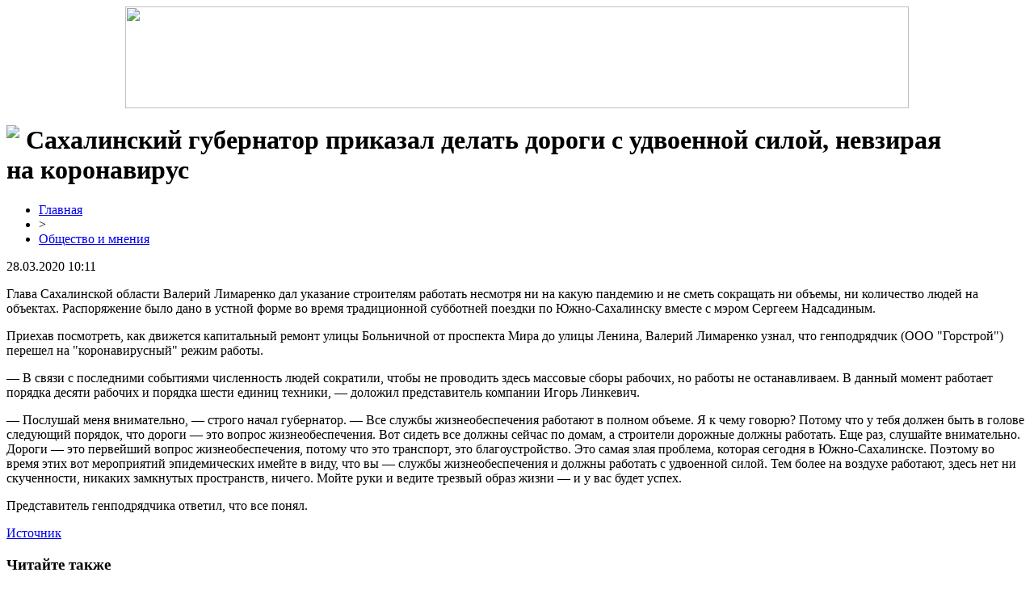

--- FILE ---
content_type: text/html; charset=UTF-8
request_url: http://www.salut-cinema.ru/saxalinskij-gubernator-prikazal-delat-dorogi-s-udvoennoj-siloj-nevziraya-na-koronavirus/
body_size: 6082
content:
<!DOCTYPE html PUBLIC "-//W3C//DTD XHTML 1.0 Transitional//EN" "http://www.w3.org/TR/xhtml1/DTD/xhtml1-transitional.dtd">
<html xmlns="http://www.w3.org/1999/xhtml">
<head>
<meta http-equiv="Content-Type" content="text/html; charset=utf-8" />

<title>Сахалинский губернатор приказал делать дороги с удвоенной силой, невзирая на коронавирус</title>
<meta name="description" content="Глава Сахалинской области Валерий Лимаренко дал указание строителям работать несмотря ни на какую пандемию и не сметь сокращать ни объемы, ни количество людей на объектах. Распоряжение было дано в устной форме во время традиционной субботней поездки по Южно-Сахалинску вместе с мэром Сергеем Надсадиным." />

<link rel="Shortcut Icon" href="http://www.salut-cinema.ru/favicon.png" type="image/x-icon" />
<link rel="stylesheet" href="http://www.salut-cinema.ru/wp-content/themes/diz/style.css" type="text/css" />
<link href='http://fonts.googleapis.com/css?family=Cuprum:400,400italic&subset=cyrillic' rel='stylesheet' type='text/css'><meta name='robots' content='max-image-preview:large' />
<style id='classic-theme-styles-inline-css' type='text/css'>
/*! This file is auto-generated */
.wp-block-button__link{color:#fff;background-color:#32373c;border-radius:9999px;box-shadow:none;text-decoration:none;padding:calc(.667em + 2px) calc(1.333em + 2px);font-size:1.125em}.wp-block-file__button{background:#32373c;color:#fff;text-decoration:none}
</style>
<style id='global-styles-inline-css' type='text/css'>
body{--wp--preset--color--black: #000000;--wp--preset--color--cyan-bluish-gray: #abb8c3;--wp--preset--color--white: #ffffff;--wp--preset--color--pale-pink: #f78da7;--wp--preset--color--vivid-red: #cf2e2e;--wp--preset--color--luminous-vivid-orange: #ff6900;--wp--preset--color--luminous-vivid-amber: #fcb900;--wp--preset--color--light-green-cyan: #7bdcb5;--wp--preset--color--vivid-green-cyan: #00d084;--wp--preset--color--pale-cyan-blue: #8ed1fc;--wp--preset--color--vivid-cyan-blue: #0693e3;--wp--preset--color--vivid-purple: #9b51e0;--wp--preset--gradient--vivid-cyan-blue-to-vivid-purple: linear-gradient(135deg,rgba(6,147,227,1) 0%,rgb(155,81,224) 100%);--wp--preset--gradient--light-green-cyan-to-vivid-green-cyan: linear-gradient(135deg,rgb(122,220,180) 0%,rgb(0,208,130) 100%);--wp--preset--gradient--luminous-vivid-amber-to-luminous-vivid-orange: linear-gradient(135deg,rgba(252,185,0,1) 0%,rgba(255,105,0,1) 100%);--wp--preset--gradient--luminous-vivid-orange-to-vivid-red: linear-gradient(135deg,rgba(255,105,0,1) 0%,rgb(207,46,46) 100%);--wp--preset--gradient--very-light-gray-to-cyan-bluish-gray: linear-gradient(135deg,rgb(238,238,238) 0%,rgb(169,184,195) 100%);--wp--preset--gradient--cool-to-warm-spectrum: linear-gradient(135deg,rgb(74,234,220) 0%,rgb(151,120,209) 20%,rgb(207,42,186) 40%,rgb(238,44,130) 60%,rgb(251,105,98) 80%,rgb(254,248,76) 100%);--wp--preset--gradient--blush-light-purple: linear-gradient(135deg,rgb(255,206,236) 0%,rgb(152,150,240) 100%);--wp--preset--gradient--blush-bordeaux: linear-gradient(135deg,rgb(254,205,165) 0%,rgb(254,45,45) 50%,rgb(107,0,62) 100%);--wp--preset--gradient--luminous-dusk: linear-gradient(135deg,rgb(255,203,112) 0%,rgb(199,81,192) 50%,rgb(65,88,208) 100%);--wp--preset--gradient--pale-ocean: linear-gradient(135deg,rgb(255,245,203) 0%,rgb(182,227,212) 50%,rgb(51,167,181) 100%);--wp--preset--gradient--electric-grass: linear-gradient(135deg,rgb(202,248,128) 0%,rgb(113,206,126) 100%);--wp--preset--gradient--midnight: linear-gradient(135deg,rgb(2,3,129) 0%,rgb(40,116,252) 100%);--wp--preset--font-size--small: 13px;--wp--preset--font-size--medium: 20px;--wp--preset--font-size--large: 36px;--wp--preset--font-size--x-large: 42px;--wp--preset--spacing--20: 0.44rem;--wp--preset--spacing--30: 0.67rem;--wp--preset--spacing--40: 1rem;--wp--preset--spacing--50: 1.5rem;--wp--preset--spacing--60: 2.25rem;--wp--preset--spacing--70: 3.38rem;--wp--preset--spacing--80: 5.06rem;--wp--preset--shadow--natural: 6px 6px 9px rgba(0, 0, 0, 0.2);--wp--preset--shadow--deep: 12px 12px 50px rgba(0, 0, 0, 0.4);--wp--preset--shadow--sharp: 6px 6px 0px rgba(0, 0, 0, 0.2);--wp--preset--shadow--outlined: 6px 6px 0px -3px rgba(255, 255, 255, 1), 6px 6px rgba(0, 0, 0, 1);--wp--preset--shadow--crisp: 6px 6px 0px rgba(0, 0, 0, 1);}:where(.is-layout-flex){gap: 0.5em;}:where(.is-layout-grid){gap: 0.5em;}body .is-layout-flex{display: flex;}body .is-layout-flex{flex-wrap: wrap;align-items: center;}body .is-layout-flex > *{margin: 0;}body .is-layout-grid{display: grid;}body .is-layout-grid > *{margin: 0;}:where(.wp-block-columns.is-layout-flex){gap: 2em;}:where(.wp-block-columns.is-layout-grid){gap: 2em;}:where(.wp-block-post-template.is-layout-flex){gap: 1.25em;}:where(.wp-block-post-template.is-layout-grid){gap: 1.25em;}.has-black-color{color: var(--wp--preset--color--black) !important;}.has-cyan-bluish-gray-color{color: var(--wp--preset--color--cyan-bluish-gray) !important;}.has-white-color{color: var(--wp--preset--color--white) !important;}.has-pale-pink-color{color: var(--wp--preset--color--pale-pink) !important;}.has-vivid-red-color{color: var(--wp--preset--color--vivid-red) !important;}.has-luminous-vivid-orange-color{color: var(--wp--preset--color--luminous-vivid-orange) !important;}.has-luminous-vivid-amber-color{color: var(--wp--preset--color--luminous-vivid-amber) !important;}.has-light-green-cyan-color{color: var(--wp--preset--color--light-green-cyan) !important;}.has-vivid-green-cyan-color{color: var(--wp--preset--color--vivid-green-cyan) !important;}.has-pale-cyan-blue-color{color: var(--wp--preset--color--pale-cyan-blue) !important;}.has-vivid-cyan-blue-color{color: var(--wp--preset--color--vivid-cyan-blue) !important;}.has-vivid-purple-color{color: var(--wp--preset--color--vivid-purple) !important;}.has-black-background-color{background-color: var(--wp--preset--color--black) !important;}.has-cyan-bluish-gray-background-color{background-color: var(--wp--preset--color--cyan-bluish-gray) !important;}.has-white-background-color{background-color: var(--wp--preset--color--white) !important;}.has-pale-pink-background-color{background-color: var(--wp--preset--color--pale-pink) !important;}.has-vivid-red-background-color{background-color: var(--wp--preset--color--vivid-red) !important;}.has-luminous-vivid-orange-background-color{background-color: var(--wp--preset--color--luminous-vivid-orange) !important;}.has-luminous-vivid-amber-background-color{background-color: var(--wp--preset--color--luminous-vivid-amber) !important;}.has-light-green-cyan-background-color{background-color: var(--wp--preset--color--light-green-cyan) !important;}.has-vivid-green-cyan-background-color{background-color: var(--wp--preset--color--vivid-green-cyan) !important;}.has-pale-cyan-blue-background-color{background-color: var(--wp--preset--color--pale-cyan-blue) !important;}.has-vivid-cyan-blue-background-color{background-color: var(--wp--preset--color--vivid-cyan-blue) !important;}.has-vivid-purple-background-color{background-color: var(--wp--preset--color--vivid-purple) !important;}.has-black-border-color{border-color: var(--wp--preset--color--black) !important;}.has-cyan-bluish-gray-border-color{border-color: var(--wp--preset--color--cyan-bluish-gray) !important;}.has-white-border-color{border-color: var(--wp--preset--color--white) !important;}.has-pale-pink-border-color{border-color: var(--wp--preset--color--pale-pink) !important;}.has-vivid-red-border-color{border-color: var(--wp--preset--color--vivid-red) !important;}.has-luminous-vivid-orange-border-color{border-color: var(--wp--preset--color--luminous-vivid-orange) !important;}.has-luminous-vivid-amber-border-color{border-color: var(--wp--preset--color--luminous-vivid-amber) !important;}.has-light-green-cyan-border-color{border-color: var(--wp--preset--color--light-green-cyan) !important;}.has-vivid-green-cyan-border-color{border-color: var(--wp--preset--color--vivid-green-cyan) !important;}.has-pale-cyan-blue-border-color{border-color: var(--wp--preset--color--pale-cyan-blue) !important;}.has-vivid-cyan-blue-border-color{border-color: var(--wp--preset--color--vivid-cyan-blue) !important;}.has-vivid-purple-border-color{border-color: var(--wp--preset--color--vivid-purple) !important;}.has-vivid-cyan-blue-to-vivid-purple-gradient-background{background: var(--wp--preset--gradient--vivid-cyan-blue-to-vivid-purple) !important;}.has-light-green-cyan-to-vivid-green-cyan-gradient-background{background: var(--wp--preset--gradient--light-green-cyan-to-vivid-green-cyan) !important;}.has-luminous-vivid-amber-to-luminous-vivid-orange-gradient-background{background: var(--wp--preset--gradient--luminous-vivid-amber-to-luminous-vivid-orange) !important;}.has-luminous-vivid-orange-to-vivid-red-gradient-background{background: var(--wp--preset--gradient--luminous-vivid-orange-to-vivid-red) !important;}.has-very-light-gray-to-cyan-bluish-gray-gradient-background{background: var(--wp--preset--gradient--very-light-gray-to-cyan-bluish-gray) !important;}.has-cool-to-warm-spectrum-gradient-background{background: var(--wp--preset--gradient--cool-to-warm-spectrum) !important;}.has-blush-light-purple-gradient-background{background: var(--wp--preset--gradient--blush-light-purple) !important;}.has-blush-bordeaux-gradient-background{background: var(--wp--preset--gradient--blush-bordeaux) !important;}.has-luminous-dusk-gradient-background{background: var(--wp--preset--gradient--luminous-dusk) !important;}.has-pale-ocean-gradient-background{background: var(--wp--preset--gradient--pale-ocean) !important;}.has-electric-grass-gradient-background{background: var(--wp--preset--gradient--electric-grass) !important;}.has-midnight-gradient-background{background: var(--wp--preset--gradient--midnight) !important;}.has-small-font-size{font-size: var(--wp--preset--font-size--small) !important;}.has-medium-font-size{font-size: var(--wp--preset--font-size--medium) !important;}.has-large-font-size{font-size: var(--wp--preset--font-size--large) !important;}.has-x-large-font-size{font-size: var(--wp--preset--font-size--x-large) !important;}
.wp-block-navigation a:where(:not(.wp-element-button)){color: inherit;}
:where(.wp-block-post-template.is-layout-flex){gap: 1.25em;}:where(.wp-block-post-template.is-layout-grid){gap: 1.25em;}
:where(.wp-block-columns.is-layout-flex){gap: 2em;}:where(.wp-block-columns.is-layout-grid){gap: 2em;}
.wp-block-pullquote{font-size: 1.5em;line-height: 1.6;}
</style>
<script type="text/javascript" id="wp-postviews-cache-js-extra">
/* <![CDATA[ */
var viewsCacheL10n = {"admin_ajax_url":"http:\/\/www.salut-cinema.ru\/wp-admin\/admin-ajax.php","post_id":"45621"};
/* ]]> */
</script>
<script type="text/javascript" src="http://www.salut-cinema.ru/wp-content/plugins/post-views-counter-x/postviews-cache.js?ver=6.5.5" id="wp-postviews-cache-js"></script>
<link rel="canonical" href="http://www.salut-cinema.ru/saxalinskij-gubernator-prikazal-delat-dorogi-s-udvoennoj-siloj-nevziraya-na-koronavirus/" />
<link rel="alternate" type="application/json+oembed" href="http://www.salut-cinema.ru/wp-json/oembed/1.0/embed?url=http%3A%2F%2Fwww.salut-cinema.ru%2Fsaxalinskij-gubernator-prikazal-delat-dorogi-s-udvoennoj-siloj-nevziraya-na-koronavirus%2F" />
<link rel="alternate" type="text/xml+oembed" href="http://www.salut-cinema.ru/wp-json/oembed/1.0/embed?url=http%3A%2F%2Fwww.salut-cinema.ru%2Fsaxalinskij-gubernator-prikazal-delat-dorogi-s-udvoennoj-siloj-nevziraya-na-koronavirus%2F&#038;format=xml" />
</head>

<body>
<a href="http://www.salut-cinema.ru/" title="Новости: в России, Украине и мире"><div align="center"><img src="http://www.salut-cinema.ru/wp-content/themes/diz/images/header.jpg" width="970" height="126" /></div></a>

<div id="page">
	<div id="content">
						<h1><img src="http://www.salut-cinema.ru/wp-content/themes/diz/images/h1.jpg" align="left" style="margin-right: 8px;" />Сахалинский губернатор приказал делать дороги с удвоенной силой, невзирая на коронавирус</h1>
			<div id="unpost">
				<div id="breadcrumb"><ul><li><a href="http://www.salut-cinema.ru">Главная</a></li><li>&gt;</li><li><a href="http://www.salut-cinema.ru/obshhestvo/">Общество и мнения</a></li></ul></div>				<div id="datecont">28.03.2020 10:11</div>
			</div>
			
				<div id="samtext">
																<p>         Глава Сахалинской области Валерий Лимаренко дал указание строителям работать несмотря ни на какую пандемию и не сметь сокращать ни объемы, ни количество людей на объектах. Распоряжение было дано в устной форме во время традиционной субботней поездки по Южно-Сахалинску вместе с мэром Сергеем Надсадиным.    </p>
<p>         Приехав посмотреть, как движется капитальный ремонт улицы Больничной от проспекта Мира до улицы Ленина, Валерий Лимаренко узнал, что генподрядчик (ООО &quot;Горстрой&quot;) перешел на &quot;коронавирусный&quot; режим работы.    </p>
<p>         — В связи с последними событиями численность людей сократили, чтобы не проводить здесь массовые сборы рабочих, но работы не останавливаем. В данный момент работает порядка десяти рабочих и порядка шести единиц техники, — доложил представитель компании Игорь Линкевич.    </p>
<p>         — Послушай меня внимательно, — строго начал губернатор. — Все службы жизнеобеспечения работают в полном объеме. Я к чему говорю? Потому что у тебя должен быть в голове следующий порядок, что дороги — это вопрос жизнеобеспечения. Вот сидеть все должны сейчас по домам, а строители дорожные должны работать. Еще раз, слушайте внимательно. Дороги — это первейший вопрос жизнеобеспечения, потому что это транспорт, это благоустройство. Это самая злая проблема, которая сегодня в Южно-Сахалинске. Поэтому во время этих вот мероприятий эпидемических имейте в виду, что вы — службы жизнеобеспечения и должны работать с удвоенной силой. Тем более на воздухе работают, здесь нет ни скученности, никаких замкнутых пространств, ничего. Мойте руки и ведите трезвый образ жизни — и у вас будет успех.    </p>
<p>         Представитель генподрядчика ответил, что все понял.    </p>
<p><!--noindex--><a href="http://www.salut-cinema.ru/red.php?https://www.sakhalin.info/news/187127/" rel="nofollow noopener noreferrer" target="_blank">Источник</a><!--/noindex--></p>
					
									</div>	

				<div id="readmore">
					<h3>Читайте также</h3>
					<ul>
										<li><a href="http://www.salut-cinema.ru/saxalin-priklyucheniya-dlya-vsej-semi-na-ostrove/">Сахалин: Приключения для всей семьи на острове</a></li>
										<li><a href="http://www.salut-cinema.ru/iskusstvo-vybora-nastoyashhej-chernoj-ikry/">Искусство выбора настоящей черной икры</a></li>
										<li><a href="http://www.salut-cinema.ru/logistika-novogo-pokoleniya-fulfilment-v-moskve/">Логистика нового поколения: фулфилмент в Москве</a></li>
										<li><a href="http://www.salut-cinema.ru/skanirovanie-zdorovya-lichnyj-opyt-v-laboratorii/">Сканирование здоровья: личный опыт в лаборатории</a></li>
										<li><a href="http://www.salut-cinema.ru/sozdanie-sajtov-sekrety-uspeshnogo-biznesa-v-tashkente/">Создание сайтов: секреты успешного бизнеса в Ташкенте</a></li>
										</ul>
				</div>

				</div>

<div id="sidebar">
<img src="http://www.salut-cinema.ru/wp-content/themes/diz/images/cat1.png" align="left" style="padding-right: 8px; margin-top: 6px;" /><h2>Разделы сайта</h2>
<ul>
	<li><a href="http://www.salut-cinema.ru/">Главная страница</a></li>
		<li class="cat-item cat-item-1"><a href="http://www.salut-cinema.ru/news/">Микс обо всем</a>
</li>
	<li class="cat-item cat-item-6"><a href="http://www.salut-cinema.ru/obshhestvo/">Общество и мнения</a>
</li>
	<li class="cat-item cat-item-2"><a href="http://www.salut-cinema.ru/politika/">Политика и закон</a>
</li>
	<li class="cat-item cat-item-4"><a href="http://www.salut-cinema.ru/sport/">Спорт и здоровье</a>
</li>
	<li class="cat-item cat-item-5"><a href="http://www.salut-cinema.ru/texnologii/">Техно и интернет</a>
</li>
	<li class="cat-item cat-item-3"><a href="http://www.salut-cinema.ru/ekonomika/">Экономика и деньги</a>
</li>
</ul>
<br/>
<img src="http://www.salut-cinema.ru/wp-content/themes/diz/images/cat1.png" align="left" style="padding-right: 6px;" /><h2>Свежие публикации</h2>
<p><img src="http://www.salut-cinema.ru/wp-content/themes/diz/images/arrow.jpg" width="16" height="16" align="left" style="padding-right: 4px;" /><a href="http://www.salut-cinema.ru/znakom-semya-lyubov-i-vernost-v-etom-godu-xotyat-nagradit-200-saxalinskix-semej/">Знаком "Семья, любовь и верность" в этом году хотят наградить 200 сахалинских семей</a></p>
<p><img src="http://www.salut-cinema.ru/wp-content/themes/diz/images/arrow.jpg" width="16" height="16" align="left" style="padding-right: 4px;" /><a href="http://www.salut-cinema.ru/saxalinka-zhdala-iz-livana-amerikanskogo-soldata-i-poteryala-million-rublej/">Сахалинка ждала из Ливана "американского солдата" и потеряла миллион рублей</a></p>
<p><img src="http://www.salut-cinema.ru/wp-content/themes/diz/images/arrow.jpg" width="16" height="16" align="left" style="padding-right: 4px;" /><a href="http://www.salut-cinema.ru/k-vesne-130-peshexodnyx-perexodov-v-yuzhno-saxalinske-podsvetyat/">К весне 130 пешеходных переходов в Южно-Сахалинске подсветят</a></p>
<p><img src="http://www.salut-cinema.ru/wp-content/themes/diz/images/arrow.jpg" width="16" height="16" align="left" style="padding-right: 4px;" /><a href="http://www.salut-cinema.ru/saxalinskij-podrostok-poluchil-uslovnyj-srok-za-draku-s-tyazhelymi-posledstviyami/">Сахалинский подросток получил условный срок за драку с тяжелыми последствиями</a></p>
<p><img src="http://www.salut-cinema.ru/wp-content/themes/diz/images/arrow.jpg" width="16" height="16" align="left" style="padding-right: 4px;" /><a href="http://www.salut-cinema.ru/zvezdy-teatra-i-kino-pokazhut-na-saxaline-dva-spektaklya-po-ostrovskomu/">Звезды театра и кино покажут на Сахалине два спектакля по Островскому</a></p>
<p><img src="http://www.salut-cinema.ru/wp-content/themes/diz/images/arrow.jpg" width="16" height="16" align="left" style="padding-right: 4px;" /><a href="http://www.salut-cinema.ru/kak-nauchitsya-sovmeshat-rabotu-i-uchebu.html">Как научиться совмещать работу и учебу</a></p>
<br/>
<img src="http://www.salut-cinema.ru/wp-content/themes/diz/images/cat1.png" align="left" style="padding-right: 6px;" /><h2>Это интересно</h2>
<p><img src="http://www.salut-cinema.ru/wp-content/themes/diz/images/arrow.jpg" width="16" height="16" align="left" style="padding-right: 4px;" /><a href="http://www.salut-cinema.ru/znakom-semya-lyubov-i-vernost-v-etom-godu-xotyat-nagradit-200-saxalinskix-semej/">Знаком "Семья, любовь и верность" в этом году хотят наградить 200 сахалинских семей</a></p>
<p>Почетным знаком &quot;Семья, любовь и верность&quot; в этом году будут награждены 200 островных семей. Эту региональную награду для сахалинцев и курильчан, отметивших &quot;золотую&quot; свадьбу, ввели с 2021 года. Награждение проводится ежегодно. Сейчас в администрациях муниципальных образований продолжается прием заявлений и документов граждан, претендующих на получение почетного знака &quot;Семья, любовь и верность&quot;.</p>
<br/>
<img src="http://www.salut-cinema.ru/wp-content/themes/diz/images/cat1.png" align="left" style="padding-right: 6px;" /><h2>Полезные советы и статьи</h2>
<p><img src="http://www.salut-cinema.ru/wp-content/themes/diz/images/arrow.jpg" width="16" height="16" align="left" style="padding-right: 4px;" /><a href="http://www.salut-cinema.ru/saxalin-priklyucheniya-dlya-vsej-semi-na-ostrove/">Сахалин: Приключения для всей семьи на острове</a></p>
<p><img src="http://www.salut-cinema.ru/wp-content/themes/diz/images/arrow.jpg" width="16" height="16" align="left" style="padding-right: 4px;" /><a href="http://www.salut-cinema.ru/iskusstvo-vybora-nastoyashhej-chernoj-ikry/">Искусство выбора настоящей черной икры</a></p>
<p><img src="http://www.salut-cinema.ru/wp-content/themes/diz/images/arrow.jpg" width="16" height="16" align="left" style="padding-right: 4px;" /><a href="http://www.salut-cinema.ru/logistika-novogo-pokoleniya-fulfilment-v-moskve/">Логистика нового поколения: фулфилмент в Москве</a></p>
	<p><img src="http://www.salut-cinema.ru/wp-content/themes/diz/images/arrow.jpg" width="16" height="16" align="left" style="padding-right: 4px;" /><a href="http://www.salut-cinema.ru/reports.html">Отчеты по Википедии</a></p>

	<img src="http://1by.by/mails/salut-cinemaru.png" />
	
</div>
	
</div>

<div id="footer">
<p id="legal">2026 &copy; "<a href="http://www.salut-cinema.ru/">Новости: в России, Украине и мире</a>"</p>
<p id="links">
<a href="http://www.salut-cinema.ru/">Главная</a> |
<a href="http://www.salut-cinema.ru/ekonomika/">Экономика и деньги</a> |
<a href="http://www.salut-cinema.ru/politika/">Политика и закон</a> |
<a href="http://www.salut-cinema.ru/sport/">Спорт и здоровье</a> |
<a href="http://www.salut-cinema.ru/obshhestvo/">Общество и мнения</a> |
<a href="http://www.salut-cinema.ru/texnologii/">Техно и интернет</a> |
<a href="http://www.salut-cinema.ru/news/">Микс обо всем</a> |
<a href="http://www.salut-cinema.ru/sitemap.xml">XML</a> | <a href="http://www.salut-cinema.ru/sitemap/">HTML</a>
</p>
</div>


<!--noindex-->
<!--/noindex-->

</body>

</html>